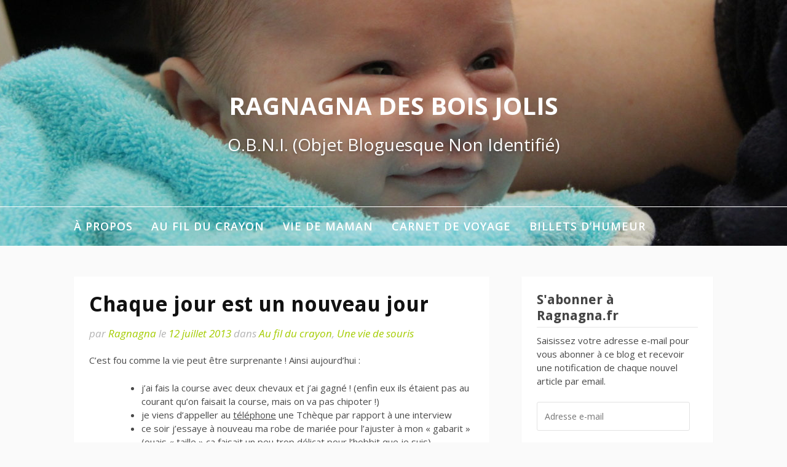

--- FILE ---
content_type: text/html; charset=UTF-8
request_url: http://ragnagna.fr/2013/07/chaque-jour-est-un-nouveau-jour/
body_size: 16666
content:
<!DOCTYPE html>
<html lang="fr-FR">
<head>
<meta charset="UTF-8">
<meta name="viewport" content="width=device-width, initial-scale=1">
<link rel="profile" href="http://gmpg.org/xfn/11">

<title>Chaque jour est un nouveau jour &#8211; Ragnagna des Bois Jolis</title>
<link rel='dns-prefetch' href='//fonts.googleapis.com' />
<link rel='dns-prefetch' href='//s.w.org' />
<link rel="alternate" type="application/rss+xml" title="Ragnagna des Bois Jolis &raquo; Flux" href="http://ragnagna.fr/feed/" />
<link rel="alternate" type="application/rss+xml" title="Ragnagna des Bois Jolis &raquo; Flux des commentaires" href="http://ragnagna.fr/comments/feed/" />
<link rel="alternate" type="application/rss+xml" title="Ragnagna des Bois Jolis &raquo; Chaque jour est un nouveau jour Flux des commentaires" href="http://ragnagna.fr/2013/07/chaque-jour-est-un-nouveau-jour/feed/" />
<!-- This site uses the Google Analytics by MonsterInsights plugin v7.10.4 - Using Analytics tracking - https://www.monsterinsights.com/ -->
<script type="text/javascript" data-cfasync="false">
	var mi_version         = '7.10.4';
	var mi_track_user      = true;
	var mi_no_track_reason = '';
	
	var disableStr = 'ga-disable-UA-22498273-1';

	/* Function to detect opted out users */
	function __gaTrackerIsOptedOut() {
		return document.cookie.indexOf(disableStr + '=true') > -1;
	}

	/* Disable tracking if the opt-out cookie exists. */
	if ( __gaTrackerIsOptedOut() ) {
		window[disableStr] = true;
	}

	/* Opt-out function */
	function __gaTrackerOptout() {
	  document.cookie = disableStr + '=true; expires=Thu, 31 Dec 2099 23:59:59 UTC; path=/';
	  window[disableStr] = true;
	}
	
	if ( mi_track_user ) {
		(function(i,s,o,g,r,a,m){i['GoogleAnalyticsObject']=r;i[r]=i[r]||function(){
			(i[r].q=i[r].q||[]).push(arguments)},i[r].l=1*new Date();a=s.createElement(o),
			m=s.getElementsByTagName(o)[0];a.async=1;a.src=g;m.parentNode.insertBefore(a,m)
		})(window,document,'script','//www.google-analytics.com/analytics.js','__gaTracker');

		__gaTracker('create', 'UA-22498273-1', 'auto');
		__gaTracker('set', 'forceSSL', true);
		__gaTracker('require', 'displayfeatures');
		__gaTracker('send','pageview');
	} else {
		console.log( "" );
		(function() {
			/* https://developers.google.com/analytics/devguides/collection/analyticsjs/ */
			var noopfn = function() {
				return null;
			};
			var noopnullfn = function() {
				return null;
			};
			var Tracker = function() {
				return null;
			};
			var p = Tracker.prototype;
			p.get = noopfn;
			p.set = noopfn;
			p.send = noopfn;
			var __gaTracker = function() {
				var len = arguments.length;
				if ( len === 0 ) {
					return;
				}
				var f = arguments[len-1];
				if ( typeof f !== 'object' || f === null || typeof f.hitCallback !== 'function' ) {
					console.log( 'Fonction actuellement pas en cours d’exécution __gaTracker(' + arguments[0] + " ....) parce que vous n’êtes pas suivi·e. " + mi_no_track_reason );
					return;
				}
				try {
					f.hitCallback();
				} catch (ex) {

				}
			};
			__gaTracker.create = function() {
				return new Tracker();
			};
			__gaTracker.getByName = noopnullfn;
			__gaTracker.getAll = function() {
				return [];
			};
			__gaTracker.remove = noopfn;
			window['__gaTracker'] = __gaTracker;
					})();
		}
</script>
<!-- / Google Analytics by MonsterInsights -->
		<script type="text/javascript">
			window._wpemojiSettings = {"baseUrl":"https:\/\/s.w.org\/images\/core\/emoji\/12.0.0-1\/72x72\/","ext":".png","svgUrl":"https:\/\/s.w.org\/images\/core\/emoji\/12.0.0-1\/svg\/","svgExt":".svg","source":{"concatemoji":"http:\/\/ragnagna.fr\/wp-includes\/js\/wp-emoji-release.min.js?ver=1d73068a1ac385e9beb0fa520039df97"}};
			/*! This file is auto-generated */
			!function(e,a,t){var n,r,o,i=a.createElement("canvas"),p=i.getContext&&i.getContext("2d");function s(e,t){var a=String.fromCharCode;p.clearRect(0,0,i.width,i.height),p.fillText(a.apply(this,e),0,0);e=i.toDataURL();return p.clearRect(0,0,i.width,i.height),p.fillText(a.apply(this,t),0,0),e===i.toDataURL()}function c(e){var t=a.createElement("script");t.src=e,t.defer=t.type="text/javascript",a.getElementsByTagName("head")[0].appendChild(t)}for(o=Array("flag","emoji"),t.supports={everything:!0,everythingExceptFlag:!0},r=0;r<o.length;r++)t.supports[o[r]]=function(e){if(!p||!p.fillText)return!1;switch(p.textBaseline="top",p.font="600 32px Arial",e){case"flag":return s([127987,65039,8205,9895,65039],[127987,65039,8203,9895,65039])?!1:!s([55356,56826,55356,56819],[55356,56826,8203,55356,56819])&&!s([55356,57332,56128,56423,56128,56418,56128,56421,56128,56430,56128,56423,56128,56447],[55356,57332,8203,56128,56423,8203,56128,56418,8203,56128,56421,8203,56128,56430,8203,56128,56423,8203,56128,56447]);case"emoji":return!s([55357,56424,55356,57342,8205,55358,56605,8205,55357,56424,55356,57340],[55357,56424,55356,57342,8203,55358,56605,8203,55357,56424,55356,57340])}return!1}(o[r]),t.supports.everything=t.supports.everything&&t.supports[o[r]],"flag"!==o[r]&&(t.supports.everythingExceptFlag=t.supports.everythingExceptFlag&&t.supports[o[r]]);t.supports.everythingExceptFlag=t.supports.everythingExceptFlag&&!t.supports.flag,t.DOMReady=!1,t.readyCallback=function(){t.DOMReady=!0},t.supports.everything||(n=function(){t.readyCallback()},a.addEventListener?(a.addEventListener("DOMContentLoaded",n,!1),e.addEventListener("load",n,!1)):(e.attachEvent("onload",n),a.attachEvent("onreadystatechange",function(){"complete"===a.readyState&&t.readyCallback()})),(n=t.source||{}).concatemoji?c(n.concatemoji):n.wpemoji&&n.twemoji&&(c(n.twemoji),c(n.wpemoji)))}(window,document,window._wpemojiSettings);
		</script>
		<style type="text/css">
img.wp-smiley,
img.emoji {
	display: inline !important;
	border: none !important;
	box-shadow: none !important;
	height: 1em !important;
	width: 1em !important;
	margin: 0 .07em !important;
	vertical-align: -0.1em !important;
	background: none !important;
	padding: 0 !important;
}
</style>
	<link rel='stylesheet' id='wp-block-library-css'  href='http://ragnagna.fr/wp-includes/css/dist/block-library/style.min.css?ver=1d73068a1ac385e9beb0fa520039df97' type='text/css' media='all' />
<style id='wp-block-library-inline-css' type='text/css'>
.has-text-align-justify{text-align:justify;}
</style>
<link rel='stylesheet' id='fooding-fonts-css'  href='https://fonts.googleapis.com/css?family=Open+Sans%3A400italic%2C600italic%2C700italic%2C400%2C600%2C700%7CDroid+Sans%3A400italic%2C600italic%2C700italic%2C400%2C600%2C700&#038;subset=latin%2Clatin-ext' type='text/css' media='all' />
<link rel='stylesheet' id='font-awesome-css'  href='http://ragnagna.fr/wp-content/themes/fooding/assets/css/font-awesome.min.css?ver=4.7' type='text/css' media='all' />
<link rel='stylesheet' id='fooding-style-css'  href='http://ragnagna.fr/wp-content/themes/fooding/style.css?ver=1d73068a1ac385e9beb0fa520039df97' type='text/css' media='all' />
<style id='fooding-style-inline-css' type='text/css'>

				.navigation .current, h2.entry-title a, h2.entry-title a, .site-footer .footer_menu ul li a, .widget-title { color: #444444; }

				.entry-meta a,.comments-area .logged-in-as a,a:hover,a.read-more ,
				.main-navigation .current_page_item > a, .main-navigation .current-menu-item > a, .main-navigation .current_page_ancestor > a,
				.main-navigation ul ul a:hover
				{ color : #a4cc00;}
				.st-menu .btn-close-home .close-button,
				.st-menu .btn-close-home .home-button,
				button, input[type="button"], input[type="reset"], input[type="submit"]{
					background-color: #a4cc00;
					border-color : #a4cc00;
				}
				.widget_tag_cloud a:hover { border-color :  #a4cc00; color:  #a4cc00; }
				button:hover, input[type="button"]:hover,
				input[type="reset"]:hover,
				input[type="submit"]:hover,
				.st-menu .btn-close-home .home-button:hover,
				.st-menu .btn-close-home .close-button:hover {
						background-color: #444444;
						border-color: #444444;
				}.site-header .site-branding .site-title:after {
				background-color: #ffffff;
			}
</style>
<link rel='stylesheet' id='social-logos-css'  href='http://ragnagna.fr/wp-content/plugins/jetpack/_inc/social-logos/social-logos.min.css?ver=8.6.4' type='text/css' media='all' />
<link rel='stylesheet' id='jetpack_css-css'  href='http://ragnagna.fr/wp-content/plugins/jetpack/css/jetpack.css?ver=8.6.4' type='text/css' media='all' />
<script type='text/javascript' src='http://ragnagna.fr/wp-includes/js/jquery/jquery.js?ver=1.12.4-wp'></script>
<script type='text/javascript' src='http://ragnagna.fr/wp-includes/js/jquery/jquery-migrate.min.js?ver=1.4.1'></script>
<script type='text/javascript'>
/* <![CDATA[ */
var related_posts_js_options = {"post_heading":"h4"};
/* ]]> */
</script>
<script type='text/javascript' src='http://ragnagna.fr/wp-content/plugins/jetpack/_inc/build/related-posts/related-posts.min.js?ver=20191011'></script>
<script type='text/javascript'>
/* <![CDATA[ */
var monsterinsights_frontend = {"js_events_tracking":"true","download_extensions":"doc,pdf,ppt,zip,xls,docx,pptx,xlsx","inbound_paths":"[{\"path\":\"\\\/go\\\/\",\"label\":\"affiliate\"},{\"path\":\"\\\/recommend\\\/\",\"label\":\"affiliate\"}]","home_url":"http:\/\/ragnagna.fr","hash_tracking":"false"};
/* ]]> */
</script>
<script type='text/javascript' src='http://ragnagna.fr/wp-content/plugins/google-analytics-for-wordpress/assets/js/frontend.min.js?ver=7.10.4'></script>
<link rel='https://api.w.org/' href='http://ragnagna.fr/wp-json/' />
<link rel="EditURI" type="application/rsd+xml" title="RSD" href="http://ragnagna.fr/xmlrpc.php?rsd" />
<link rel="wlwmanifest" type="application/wlwmanifest+xml" href="http://ragnagna.fr/wp-includes/wlwmanifest.xml" /> 
<link rel='prev' title='Jours de doute' href='http://ragnagna.fr/2013/07/jours-de-doute/' />
<link rel='next' title='Un dimanche à la campagne' href='http://ragnagna.fr/2013/07/un-dimanche-a-la-campagne/' />
<link rel="canonical" href="http://ragnagna.fr/2013/07/chaque-jour-est-un-nouveau-jour/" />
<link rel='shortlink' href='https://wp.me/p3K1aP-1YY' />
<link rel="alternate" type="application/json+oembed" href="http://ragnagna.fr/wp-json/oembed/1.0/embed?url=http%3A%2F%2Fragnagna.fr%2F2013%2F07%2Fchaque-jour-est-un-nouveau-jour%2F" />
<link rel="alternate" type="text/xml+oembed" href="http://ragnagna.fr/wp-json/oembed/1.0/embed?url=http%3A%2F%2Fragnagna.fr%2F2013%2F07%2Fchaque-jour-est-un-nouveau-jour%2F&#038;format=xml" />
<script type="text/javascript">
(function(url){
	if(/(?:Chrome\/26\.0\.1410\.63 Safari\/537\.31|WordfenceTestMonBot)/.test(navigator.userAgent)){ return; }
	var addEvent = function(evt, handler) {
		if (window.addEventListener) {
			document.addEventListener(evt, handler, false);
		} else if (window.attachEvent) {
			document.attachEvent('on' + evt, handler);
		}
	};
	var removeEvent = function(evt, handler) {
		if (window.removeEventListener) {
			document.removeEventListener(evt, handler, false);
		} else if (window.detachEvent) {
			document.detachEvent('on' + evt, handler);
		}
	};
	var evts = 'contextmenu dblclick drag dragend dragenter dragleave dragover dragstart drop keydown keypress keyup mousedown mousemove mouseout mouseover mouseup mousewheel scroll'.split(' ');
	var logHuman = function() {
		if (window.wfLogHumanRan) { return; }
		window.wfLogHumanRan = true;
		var wfscr = document.createElement('script');
		wfscr.type = 'text/javascript';
		wfscr.async = true;
		wfscr.src = url + '&r=' + Math.random();
		(document.getElementsByTagName('head')[0]||document.getElementsByTagName('body')[0]).appendChild(wfscr);
		for (var i = 0; i < evts.length; i++) {
			removeEvent(evts[i], logHuman);
		}
	};
	for (var i = 0; i < evts.length; i++) {
		addEvent(evts[i], logHuman);
	}
})('//ragnagna.fr/?wordfence_lh=1&hid=06457A2BA4047630321E1CC99A8BFDCD');
</script>
<link rel='dns-prefetch' href='//v0.wordpress.com'/>
<link rel='dns-prefetch' href='//jetpack.wordpress.com'/>
<link rel='dns-prefetch' href='//s0.wp.com'/>
<link rel='dns-prefetch' href='//s1.wp.com'/>
<link rel='dns-prefetch' href='//s2.wp.com'/>
<link rel='dns-prefetch' href='//public-api.wordpress.com'/>
<link rel='dns-prefetch' href='//0.gravatar.com'/>
<link rel='dns-prefetch' href='//1.gravatar.com'/>
<link rel='dns-prefetch' href='//2.gravatar.com'/>
<link rel='dns-prefetch' href='//widgets.wp.com'/>

<!-- Jetpack Open Graph Tags -->
<meta property="og:type" content="article" />
<meta property="og:title" content="Chaque jour est un nouveau jour" />
<meta property="og:url" content="http://ragnagna.fr/2013/07/chaque-jour-est-un-nouveau-jour/" />
<meta property="og:description" content="C&rsquo;est fou comme la vie peut être surprenante et comment chaque jour est différent des autres&#8230;" />
<meta property="article:published_time" content="2013-07-12T08:35:23+00:00" />
<meta property="article:modified_time" content="2015-04-01T06:08:57+00:00" />
<meta property="og:site_name" content="Ragnagna des Bois Jolis" />
<meta property="og:image" content="http://ragnagna.fr/wp-content/uploads/2013/07/allolatchequie.jpg" />
<meta property="og:image:width" content="592" />
<meta property="og:image:height" content="600" />
<meta property="og:image:alt" content="Allo la Tchéquie ?" />
<meta property="og:locale" content="fr_FR" />
<meta name="twitter:text:title" content="Chaque jour est un nouveau jour" />
<meta name="twitter:image" content="http://ragnagna.fr/wp-content/uploads/2013/07/allolatchequie.jpg?w=640" />
<meta name="twitter:image:alt" content="Allo la Tchéquie ?" />
<meta name="twitter:card" content="summary_large_image" />

<!-- End Jetpack Open Graph Tags -->
</head>

<body class="post-template-default single single-post postid-7624 single-format-standard group-blog">
<div id="page" class="site">


	<!-- begin .header-mobile-menu -->
	<nav class="st-menu st-effect-1" id="menu-3">
		<div class="btn-close-home">
			<button class="close-button" id="closemenu"></button>
			<a href="http://ragnagna.fr/" class="home-button"><i class="fa fa-home"></i></a>
		</div>
		<div class="menu-categories-container"><ul><li id="menu-item-402" class="menu-item menu-item-type-post_type menu-item-object-page menu-item-has-children menu-item-402"><a title="Pour en savoir plus sur ragnagna.fr" href="http://ragnagna.fr/about/">À propos</a>
<ul class="sub-menu">
	<li id="menu-item-4986" class="menu-item menu-item-type-post_type menu-item-object-page menu-item-4986"><a title="Qui je suis ?" href="http://ragnagna.fr/about/">Qui je suis ?</a></li>
	<li id="menu-item-4167" class="menu-item menu-item-type-post_type menu-item-object-page menu-item-4167"><a title="La ménagerie de Ragnagna" href="http://ragnagna.fr/qui-est-qui/">Qui est quoi ?</a></li>
	<li id="menu-item-11037" class="menu-item menu-item-type-post_type menu-item-object-page menu-item-11037"><a title="contact" href="http://ragnagna.fr/contact/">Contact</a></li>
</ul>
</li>
<li id="menu-item-4561" class="menu-item menu-item-type-taxonomy menu-item-object-category current-post-ancestor current-menu-parent current-post-parent menu-item-has-children menu-item-4561"><a href="http://ragnagna.fr/category/au-fil-du-crayon/">Au fil du crayon</a>
<ul class="sub-menu">
	<li id="menu-item-4630" class="menu-item menu-item-type-taxonomy menu-item-object-category menu-item-4630"><a title="Ragnagna et son Chti" href="http://ragnagna.fr/category/au-fil-du-crayon/ma-louve-story/">Ma L♥uve Story</a></li>
	<li id="menu-item-4564" class="menu-item menu-item-type-taxonomy menu-item-object-category menu-item-4564"><a title="Chez la Famille Chti" href="http://ragnagna.fr/category/au-fil-du-crayon/chti-ma-vie-au-fil-du-crayon/">Bienvenue chez mon Chti</a></li>
	<li id="menu-item-4666" class="menu-item menu-item-type-taxonomy menu-item-object-category current-post-ancestor current-menu-parent current-post-parent menu-item-4666"><a title="Au quotidien" href="http://ragnagna.fr/category/au-fil-du-crayon/une-vie-de-souris/">Une vie de souris</a></li>
	<li id="menu-item-4563" class="menu-item menu-item-type-taxonomy menu-item-object-category menu-item-4563"><a title="Mes bébés poilus" href="http://ragnagna.fr/category/au-fil-du-crayon/animaux/">Entre chat et chiens</a></li>
	<li id="menu-item-4562" class="menu-item menu-item-type-taxonomy menu-item-object-category menu-item-4562"><a title="Mon training de Tata" href="http://ragnagna.fr/category/au-fil-du-crayon/tata-nulle-ipare/">Tata Nulle&#8230;ipare</a></li>
	<li id="menu-item-4912" class="menu-item menu-item-type-taxonomy menu-item-object-category menu-item-4912"><a title="Jeux vidéos, tags, blogosphère, etc." href="http://ragnagna.fr/category/au-fil-du-crayon/ma-vie-en-ligne/">Ma vie en ligne</a></li>
	<li id="menu-item-15034" class="menu-item menu-item-type-taxonomy menu-item-object-category menu-item-has-children menu-item-15034"><a href="http://ragnagna.fr/category/archives/">Souvenirs et archives</a>
	<ul class="sub-menu">
		<li id="menu-item-15038" class="menu-item menu-item-type-taxonomy menu-item-object-category menu-item-15038"><a href="http://ragnagna.fr/category/archives/ragnagna-se-marie/">Ragnagna se marie !</a></li>
		<li id="menu-item-4601" class="menu-item menu-item-type-taxonomy menu-item-object-category menu-item-4601"><a title="Histoires de famille" href="http://ragnagna.fr/category/au-fil-du-crayon/famille-souris/">The Souricette Family</a></li>
		<li id="menu-item-15037" class="menu-item menu-item-type-taxonomy menu-item-object-category menu-item-15037"><a href="http://ragnagna.fr/category/archives/ma-vie-au-fil-du-crayon-avant-ragnagna/">Ma vie au fil du crayon avant Ragnagna</a></li>
		<li id="menu-item-15035" class="menu-item menu-item-type-taxonomy menu-item-object-category menu-item-15035"><a href="http://ragnagna.fr/category/archives/le-saviez-vous/">Le saviez-vous?</a></li>
		<li id="menu-item-15036" class="menu-item menu-item-type-taxonomy menu-item-object-category menu-item-15036"><a href="http://ragnagna.fr/category/archives/les-gloobulisations-du-chti/">Les Gloobulisations du Chti</a></li>
	</ul>
</li>
</ul>
</li>
<li id="menu-item-13904" class="menu-item menu-item-type-taxonomy menu-item-object-category menu-item-has-children menu-item-13904"><a href="http://ragnagna.fr/category/vie-de-maman/">Vie de maman</a>
<ul class="sub-menu">
	<li id="menu-item-13928" class="menu-item menu-item-type-taxonomy menu-item-object-category menu-item-13928"><a href="http://ragnagna.fr/category/vie-de-maman/avec-papa/">Avec Papa</a></li>
	<li id="menu-item-16696" class="menu-item menu-item-type-taxonomy menu-item-object-category menu-item-16696"><a href="http://ragnagna.fr/category/vie-de-maman/mots-denfant/">Mots d&rsquo;enfant</a></li>
	<li id="menu-item-10871" class="menu-item menu-item-type-taxonomy menu-item-object-category menu-item-has-children menu-item-10871"><a href="http://ragnagna.fr/category/vie-de-maman/grossesse-un-polichtinelle-dans-tiroir/">Ma grossesse : Un polich&rsquo;tinelle dans le tiroir</a>
	<ul class="sub-menu">
		<li id="menu-item-13932" class="menu-item menu-item-type-taxonomy menu-item-object-category menu-item-13932"><a href="http://ragnagna.fr/category/vie-de-maman/grossesse-un-polichtinelle-dans-tiroir/grossesse-premier-trimestre/">Premier trimestre de grossesse</a></li>
		<li id="menu-item-13931" class="menu-item menu-item-type-taxonomy menu-item-object-category menu-item-13931"><a href="http://ragnagna.fr/category/vie-de-maman/grossesse-un-polichtinelle-dans-tiroir/grossesse-deuxieme-trimestre/">Deuxième trimestre de grossesse</a></li>
		<li id="menu-item-13933" class="menu-item menu-item-type-taxonomy menu-item-object-category menu-item-13933"><a href="http://ragnagna.fr/category/vie-de-maman/grossesse-un-polichtinelle-dans-tiroir/grossesse-troisieme-trimestre/">Troisième trimestre de grossesse</a></li>
		<li id="menu-item-13930" class="menu-item menu-item-type-taxonomy menu-item-object-category menu-item-13930"><a href="http://ragnagna.fr/category/vie-de-maman/grossesse-un-polichtinelle-dans-tiroir/a-la-maternite/">À la maternité</a></li>
	</ul>
</li>
	<li id="menu-item-13927" class="menu-item menu-item-type-taxonomy menu-item-object-category menu-item-13927"><a href="http://ragnagna.fr/category/vie-de-maman/apprentissages-de-bebe/">Apprentissages de bébé</a></li>
	<li id="menu-item-16695" class="menu-item menu-item-type-taxonomy menu-item-object-category menu-item-16695"><a href="http://ragnagna.fr/category/vie-de-maman/a-lecole/">À l&rsquo;école</a></li>
	<li id="menu-item-15190" class="menu-item menu-item-type-taxonomy menu-item-object-category menu-item-15190"><a href="http://ragnagna.fr/category/vie-de-maman/en-sortie/">En sortie</a></li>
	<li id="menu-item-15191" class="menu-item menu-item-type-taxonomy menu-item-object-category menu-item-15191"><a href="http://ragnagna.fr/category/vie-de-maman/regard-des-autres/">Regard des autres</a></li>
</ul>
</li>
<li id="menu-item-4565" class="menu-item menu-item-type-taxonomy menu-item-object-category menu-item-has-children menu-item-4565"><a title="Photos et souvenirs" href="http://ragnagna.fr/category/carnet-de-voyage/">Carnet de voyage</a>
<ul class="sub-menu">
	<li id="menu-item-5503" class="menu-item menu-item-type-taxonomy menu-item-object-category menu-item-5503"><a title="10 jours de découverte en Chine" href="http://ragnagna.fr/category/carnet-de-voyage/chine/">Chine</a></li>
	<li id="menu-item-5714" class="menu-item menu-item-type-taxonomy menu-item-object-category menu-item-5714"><a title="Entre Paris et Versailles" href="http://ragnagna.fr/category/carnet-de-voyage/france/">France</a></li>
	<li id="menu-item-8939" class="menu-item menu-item-type-taxonomy menu-item-object-category menu-item-8939"><a href="http://ragnagna.fr/category/carnet-de-voyage/nouvelle-zelande/">Nouvelle-Zélande</a></li>
	<li id="menu-item-5701" class="menu-item menu-item-type-taxonomy menu-item-object-category menu-item-5701"><a title="Berlin et Munich" href="http://ragnagna.fr/category/carnet-de-voyage/allemagne/">Allemagne</a></li>
	<li id="menu-item-10262" class="menu-item menu-item-type-taxonomy menu-item-object-category menu-item-10262"><a href="http://ragnagna.fr/category/carnet-de-voyage/grande-bretagne/">Grande-Bretagne</a></li>
	<li id="menu-item-5713" class="menu-item menu-item-type-taxonomy menu-item-object-category menu-item-5713"><a title="New-York City 2008" href="http://ragnagna.fr/category/carnet-de-voyage/new-york-city/">New-York</a></li>
	<li id="menu-item-5712" class="menu-item menu-item-type-taxonomy menu-item-object-category menu-item-5712"><a title="Chez mon Chti" href="http://ragnagna.fr/category/carnet-de-voyage/recettes/">Au pays des papilles gustatives</a></li>
	<li id="menu-item-10263" class="menu-item menu-item-type-taxonomy menu-item-object-category menu-item-10263"><a href="http://ragnagna.fr/category/carnet-de-voyage/livre-mon-carnet-de-voyage/">Sur l&rsquo;étagère d&rsquo;une bibliothèque</a></li>
</ul>
</li>
<li id="menu-item-4915" class="menu-item menu-item-type-taxonomy menu-item-object-category menu-item-4915"><a title="Parfois je râle !" href="http://ragnagna.fr/category/billets-humeur/">Billets d&rsquo;humeur</a></li>
</ul></div>		<form role="search" method="get" class="search-form" action="http://ragnagna.fr/">
				<label>
					<span class="screen-reader-text">Rechercher :</span>
					<input type="search" class="search-field" placeholder="Rechercher…" value="" name="s" />
				</label>
				<input type="submit" class="search-submit" value="Rechercher" />
			</form>	</nav>
	<!-- end .header-mobile-menu -->

	<div class="site-pusher">
		<a class="skip-link screen-reader-text" href="#main">Aller au contenu</a>

		<header id="masthead" class="site-header" role="banner" data-parallax="scroll" data-image-src="http://ragnagna.fr/wp-content/uploads/2018/12/cropped-20181108-erwan.jpg">
			<div class="site-header-wrap">
				<div class="container">

					<button class="top-mobile-menu-button mobile-menu-button" data-effect="st-effect-1" type="button"><i class="fa fa-bars"></i></button>
					<div class="site-branding">

						
													<p class="site-title"><a href="http://ragnagna.fr/" rel="home">Ragnagna des Bois Jolis</a></p>

													<p class="site-description">O.B.N.I. (Objet Bloguesque Non Identifié)</p>
											</div><!-- .site-branding -->
				</div>

				<nav id="site-navigation" class="main-navigation" role="navigation">
					<div class="container">
						<div class="menu-categories-container"><ul id="primary-menu" class="menu"><li class="menu-item menu-item-type-post_type menu-item-object-page menu-item-has-children menu-item-402"><a title="Pour en savoir plus sur ragnagna.fr" href="http://ragnagna.fr/about/">À propos</a>
<ul class="sub-menu">
	<li class="menu-item menu-item-type-post_type menu-item-object-page menu-item-4986"><a title="Qui je suis ?" href="http://ragnagna.fr/about/">Qui je suis ?</a></li>
	<li class="menu-item menu-item-type-post_type menu-item-object-page menu-item-4167"><a title="La ménagerie de Ragnagna" href="http://ragnagna.fr/qui-est-qui/">Qui est quoi ?</a></li>
	<li class="menu-item menu-item-type-post_type menu-item-object-page menu-item-11037"><a title="contact" href="http://ragnagna.fr/contact/">Contact</a></li>
</ul>
</li>
<li class="menu-item menu-item-type-taxonomy menu-item-object-category current-post-ancestor current-menu-parent current-post-parent menu-item-has-children menu-item-4561"><a href="http://ragnagna.fr/category/au-fil-du-crayon/">Au fil du crayon</a>
<ul class="sub-menu">
	<li class="menu-item menu-item-type-taxonomy menu-item-object-category menu-item-4630"><a title="Ragnagna et son Chti" href="http://ragnagna.fr/category/au-fil-du-crayon/ma-louve-story/">Ma L♥uve Story</a></li>
	<li class="menu-item menu-item-type-taxonomy menu-item-object-category menu-item-4564"><a title="Chez la Famille Chti" href="http://ragnagna.fr/category/au-fil-du-crayon/chti-ma-vie-au-fil-du-crayon/">Bienvenue chez mon Chti</a></li>
	<li class="menu-item menu-item-type-taxonomy menu-item-object-category current-post-ancestor current-menu-parent current-post-parent menu-item-4666"><a title="Au quotidien" href="http://ragnagna.fr/category/au-fil-du-crayon/une-vie-de-souris/">Une vie de souris</a></li>
	<li class="menu-item menu-item-type-taxonomy menu-item-object-category menu-item-4563"><a title="Mes bébés poilus" href="http://ragnagna.fr/category/au-fil-du-crayon/animaux/">Entre chat et chiens</a></li>
	<li class="menu-item menu-item-type-taxonomy menu-item-object-category menu-item-4562"><a title="Mon training de Tata" href="http://ragnagna.fr/category/au-fil-du-crayon/tata-nulle-ipare/">Tata Nulle&#8230;ipare</a></li>
	<li class="menu-item menu-item-type-taxonomy menu-item-object-category menu-item-4912"><a title="Jeux vidéos, tags, blogosphère, etc." href="http://ragnagna.fr/category/au-fil-du-crayon/ma-vie-en-ligne/">Ma vie en ligne</a></li>
	<li class="menu-item menu-item-type-taxonomy menu-item-object-category menu-item-has-children menu-item-15034"><a href="http://ragnagna.fr/category/archives/">Souvenirs et archives</a>
	<ul class="sub-menu">
		<li class="menu-item menu-item-type-taxonomy menu-item-object-category menu-item-15038"><a href="http://ragnagna.fr/category/archives/ragnagna-se-marie/">Ragnagna se marie !</a></li>
		<li class="menu-item menu-item-type-taxonomy menu-item-object-category menu-item-4601"><a title="Histoires de famille" href="http://ragnagna.fr/category/au-fil-du-crayon/famille-souris/">The Souricette Family</a></li>
		<li class="menu-item menu-item-type-taxonomy menu-item-object-category menu-item-15037"><a href="http://ragnagna.fr/category/archives/ma-vie-au-fil-du-crayon-avant-ragnagna/">Ma vie au fil du crayon avant Ragnagna</a></li>
		<li class="menu-item menu-item-type-taxonomy menu-item-object-category menu-item-15035"><a href="http://ragnagna.fr/category/archives/le-saviez-vous/">Le saviez-vous?</a></li>
		<li class="menu-item menu-item-type-taxonomy menu-item-object-category menu-item-15036"><a href="http://ragnagna.fr/category/archives/les-gloobulisations-du-chti/">Les Gloobulisations du Chti</a></li>
	</ul>
</li>
</ul>
</li>
<li class="menu-item menu-item-type-taxonomy menu-item-object-category menu-item-has-children menu-item-13904"><a href="http://ragnagna.fr/category/vie-de-maman/">Vie de maman</a>
<ul class="sub-menu">
	<li class="menu-item menu-item-type-taxonomy menu-item-object-category menu-item-13928"><a href="http://ragnagna.fr/category/vie-de-maman/avec-papa/">Avec Papa</a></li>
	<li class="menu-item menu-item-type-taxonomy menu-item-object-category menu-item-16696"><a href="http://ragnagna.fr/category/vie-de-maman/mots-denfant/">Mots d&rsquo;enfant</a></li>
	<li class="menu-item menu-item-type-taxonomy menu-item-object-category menu-item-has-children menu-item-10871"><a href="http://ragnagna.fr/category/vie-de-maman/grossesse-un-polichtinelle-dans-tiroir/">Ma grossesse : Un polich&rsquo;tinelle dans le tiroir</a>
	<ul class="sub-menu">
		<li class="menu-item menu-item-type-taxonomy menu-item-object-category menu-item-13932"><a href="http://ragnagna.fr/category/vie-de-maman/grossesse-un-polichtinelle-dans-tiroir/grossesse-premier-trimestre/">Premier trimestre de grossesse</a></li>
		<li class="menu-item menu-item-type-taxonomy menu-item-object-category menu-item-13931"><a href="http://ragnagna.fr/category/vie-de-maman/grossesse-un-polichtinelle-dans-tiroir/grossesse-deuxieme-trimestre/">Deuxième trimestre de grossesse</a></li>
		<li class="menu-item menu-item-type-taxonomy menu-item-object-category menu-item-13933"><a href="http://ragnagna.fr/category/vie-de-maman/grossesse-un-polichtinelle-dans-tiroir/grossesse-troisieme-trimestre/">Troisième trimestre de grossesse</a></li>
		<li class="menu-item menu-item-type-taxonomy menu-item-object-category menu-item-13930"><a href="http://ragnagna.fr/category/vie-de-maman/grossesse-un-polichtinelle-dans-tiroir/a-la-maternite/">À la maternité</a></li>
	</ul>
</li>
	<li class="menu-item menu-item-type-taxonomy menu-item-object-category menu-item-13927"><a href="http://ragnagna.fr/category/vie-de-maman/apprentissages-de-bebe/">Apprentissages de bébé</a></li>
	<li class="menu-item menu-item-type-taxonomy menu-item-object-category menu-item-16695"><a href="http://ragnagna.fr/category/vie-de-maman/a-lecole/">À l&rsquo;école</a></li>
	<li class="menu-item menu-item-type-taxonomy menu-item-object-category menu-item-15190"><a href="http://ragnagna.fr/category/vie-de-maman/en-sortie/">En sortie</a></li>
	<li class="menu-item menu-item-type-taxonomy menu-item-object-category menu-item-15191"><a href="http://ragnagna.fr/category/vie-de-maman/regard-des-autres/">Regard des autres</a></li>
</ul>
</li>
<li class="menu-item menu-item-type-taxonomy menu-item-object-category menu-item-has-children menu-item-4565"><a title="Photos et souvenirs" href="http://ragnagna.fr/category/carnet-de-voyage/">Carnet de voyage</a>
<ul class="sub-menu">
	<li class="menu-item menu-item-type-taxonomy menu-item-object-category menu-item-5503"><a title="10 jours de découverte en Chine" href="http://ragnagna.fr/category/carnet-de-voyage/chine/">Chine</a></li>
	<li class="menu-item menu-item-type-taxonomy menu-item-object-category menu-item-5714"><a title="Entre Paris et Versailles" href="http://ragnagna.fr/category/carnet-de-voyage/france/">France</a></li>
	<li class="menu-item menu-item-type-taxonomy menu-item-object-category menu-item-8939"><a href="http://ragnagna.fr/category/carnet-de-voyage/nouvelle-zelande/">Nouvelle-Zélande</a></li>
	<li class="menu-item menu-item-type-taxonomy menu-item-object-category menu-item-5701"><a title="Berlin et Munich" href="http://ragnagna.fr/category/carnet-de-voyage/allemagne/">Allemagne</a></li>
	<li class="menu-item menu-item-type-taxonomy menu-item-object-category menu-item-10262"><a href="http://ragnagna.fr/category/carnet-de-voyage/grande-bretagne/">Grande-Bretagne</a></li>
	<li class="menu-item menu-item-type-taxonomy menu-item-object-category menu-item-5713"><a title="New-York City 2008" href="http://ragnagna.fr/category/carnet-de-voyage/new-york-city/">New-York</a></li>
	<li class="menu-item menu-item-type-taxonomy menu-item-object-category menu-item-5712"><a title="Chez mon Chti" href="http://ragnagna.fr/category/carnet-de-voyage/recettes/">Au pays des papilles gustatives</a></li>
	<li class="menu-item menu-item-type-taxonomy menu-item-object-category menu-item-10263"><a href="http://ragnagna.fr/category/carnet-de-voyage/livre-mon-carnet-de-voyage/">Sur l&rsquo;étagère d&rsquo;une bibliothèque</a></li>
</ul>
</li>
<li class="menu-item menu-item-type-taxonomy menu-item-object-category menu-item-4915"><a title="Parfois je râle !" href="http://ragnagna.fr/category/billets-humeur/">Billets d&rsquo;humeur</a></li>
</ul></div>					</div>
				</nav><!-- #site-navigation -->

			</div> <!-- .site-header-wrap -->
		</header><!-- #masthead -->

		<div id="content" class="site-content">

<div class="container">
	<div id="primary" class="content-area">
		<main id="main" class="site-main" role="main">

		<article id="post-7624" class="post-7624 post type-post status-publish format-standard hentry category-au-fil-du-crayon category-une-vie-de-souris tag-quotidien tag-vie no-post-thumbnail">

	
	<header class="entry-header">
		<h1 class="entry-title">Chaque jour est un nouveau jour</h1>
		<div class="entry-meta">
			<span class="byline"> par <span class="author vcard"><a class="url fn n" href="http://ragnagna.fr/author/ragnagna/">Ragnagna</a></span></span><span class="posted-on"> le <a href="http://ragnagna.fr/2013/07/chaque-jour-est-un-nouveau-jour/" rel="bookmark"><time class="entry-date published" datetime="2013-07-12T10:35:23+02:00">12 juillet 2013</time><time class="updated" datetime="2015-04-01T08:08:57+02:00">1 avril 2015</time></a></span><span class="posted-in"> dans <a href="http://ragnagna.fr/category/au-fil-du-crayon/" rel="category tag">Au fil du crayon</a>, <a href="http://ragnagna.fr/category/au-fil-du-crayon/une-vie-de-souris/" rel="category tag">Une vie de souris</a></span>		</div><!-- .entry-meta -->
	</header><!-- .entry-header -->

	<div class="entry-content">
		<p>C&rsquo;est fou comme la vie peut être surprenante ! Ainsi aujourd&rsquo;hui :</p>
<ul>
<li>j&rsquo;ai fais la course avec deux chevaux et j&rsquo;ai gagné ! (enfin eux ils étaient pas au courant qu&rsquo;on faisait la course, mais on va pas chipoter !)</li>
<li>je viens d&rsquo;appeller au <a title="Je suis une inadaptée sociale" href="http://ragnagna.fr/2013/01/je-suis-une-inadaptee-sociale/" target="_blank">téléphone</a> une Tchèque par rapport à une interview</li>
<li>ce soir j&rsquo;essaye à nouveau ma robe de mariée pour l&rsquo;ajuster à mon « gabarit » (ouais « taille » ça faisait un peu trop délicat pour l&rsquo;hobbit que je suis)</li>
</ul>
<p>Au cas où je vais néanmoins éviter de toucher à l&rsquo;<a title="BOUM !" href="http://ragnagna.fr/2013/07/la-semaine-des-hauts-et-des-bas/" target="_blank">électro-ménager</a> de la maison&#8230;</p>
<p style="text-align: center;"><a href="http://ragnagna.fr/wp-content/uploads/2013/07/allolatchequie.jpg"><img data-attachment-id="7626" data-permalink="http://ragnagna.fr/2013/07/chaque-jour-est-un-nouveau-jour/allolatchequie/" data-orig-file="http://ragnagna.fr/wp-content/uploads/2013/07/allolatchequie.jpg" data-orig-size="592,600" data-comments-opened="1" data-image-meta="{&quot;aperture&quot;:&quot;0&quot;,&quot;credit&quot;:&quot;&quot;,&quot;camera&quot;:&quot;&quot;,&quot;caption&quot;:&quot;&quot;,&quot;created_timestamp&quot;:&quot;0&quot;,&quot;copyright&quot;:&quot;&quot;,&quot;focal_length&quot;:&quot;0&quot;,&quot;iso&quot;:&quot;0&quot;,&quot;shutter_speed&quot;:&quot;0&quot;,&quot;title&quot;:&quot;&quot;}" data-image-title="Allo la Tchéquie ?" data-image-description="" data-medium-file="http://ragnagna.fr/wp-content/uploads/2013/07/allolatchequie-296x300.jpg" data-large-file="http://ragnagna.fr/wp-content/uploads/2013/07/allolatchequie.jpg" class=" wp-image-7626 aligncenter" title="Allo la Tchéquie ?" src="http://ragnagna.fr/wp-content/uploads/2013/07/allolatchequie.jpg" alt="Allo la Tchéquie ?" width="355" height="360" srcset="http://ragnagna.fr/wp-content/uploads/2013/07/allolatchequie.jpg 592w, http://ragnagna.fr/wp-content/uploads/2013/07/allolatchequie-296x300.jpg 296w" sizes="(max-width: 355px) 100vw, 355px" /></a></p>
<p style="text-align: center;"><em>C&rsquo;était ma note à post-it du jour !<br />
Et promis ce soir je réponds aux commentaires<br />
et je prépare un vrai article tout beau ! </em></p>
<div class="sharedaddy sd-sharing-enabled"><div class="robots-nocontent sd-block sd-social sd-social-icon-text sd-sharing"><h3 class="sd-title">Partager&nbsp;:</h3><div class="sd-content"><ul><li class="share-facebook"><a rel="nofollow noopener noreferrer" data-shared="sharing-facebook-7624" class="share-facebook sd-button share-icon" href="http://ragnagna.fr/2013/07/chaque-jour-est-un-nouveau-jour/?share=facebook" target="_blank" title="Cliquez pour partager sur Facebook"><span>Facebook</span></a></li><li class="share-twitter"><a rel="nofollow noopener noreferrer" data-shared="sharing-twitter-7624" class="share-twitter sd-button share-icon" href="http://ragnagna.fr/2013/07/chaque-jour-est-un-nouveau-jour/?share=twitter" target="_blank" title="Cliquez pour partager sur Twitter"><span>Twitter</span></a></li><li class="share-pinterest"><a rel="nofollow noopener noreferrer" data-shared="sharing-pinterest-7624" class="share-pinterest sd-button share-icon" href="http://ragnagna.fr/2013/07/chaque-jour-est-un-nouveau-jour/?share=pinterest" target="_blank" title="Cliquez pour partager sur Pinterest"><span>Pinterest</span></a></li><li class="share-email"><a rel="nofollow noopener noreferrer" data-shared="" class="share-email sd-button share-icon" href="http://ragnagna.fr/2013/07/chaque-jour-est-un-nouveau-jour/?share=email" target="_blank" title="Cliquez pour envoyer par e-mail à un ami"><span>E-mail</span></a></li><li class="share-end"></li></ul></div></div></div><div class='sharedaddy sd-block sd-like jetpack-likes-widget-wrapper jetpack-likes-widget-unloaded' id='like-post-wrapper-55296611-7624-6967c5644a16b' data-src='https://widgets.wp.com/likes/#blog_id=55296611&amp;post_id=7624&amp;origin=ragnagna.fr&amp;obj_id=55296611-7624-6967c5644a16b' data-name='like-post-frame-55296611-7624-6967c5644a16b'><h3 class="sd-title">WordPress:</h3><div class='likes-widget-placeholder post-likes-widget-placeholder' style='height: 55px;'><span class='button'><span>J&#039;aime</span></span> <span class="loading">chargement&hellip;</span></div><span class='sd-text-color'></span><a class='sd-link-color'></a></div>
<div id='jp-relatedposts' class='jp-relatedposts' >
	<h3 class="jp-relatedposts-headline"><em>En vrac chez Ragnagna :</em></h3>
</div>			</div><!-- .entry-content -->

	
	<nav class="navigation post-navigation" role="navigation" aria-label="Lire la suite">
		<h2 class="screen-reader-text">Lire la suite</h2>
		<div class="nav-links"><div class="nav-previous"><a href="http://ragnagna.fr/2013/07/jours-de-doute/" rel="prev"><span>Article précédent</span> Jours de doute</a></div><div class="nav-next"><a href="http://ragnagna.fr/2013/07/j-100/" rel="next"><span>Article suivant</span> Nous marier envers et contre tout</a></div></div>
	</nav>
	<footer class="entry-footer">
		<span class="cat-links">Publié dans <a href="http://ragnagna.fr/category/au-fil-du-crayon/" rel="category tag">Au fil du crayon</a>, <a href="http://ragnagna.fr/category/au-fil-du-crayon/une-vie-de-souris/" rel="category tag">Une vie de souris</a></span><span class="tags-links">Étiqueté avec <a href="http://ragnagna.fr/tag/quotidien/" rel="tag">quotidien</a>, <a href="http://ragnagna.fr/tag/vie/" rel="tag">vie</a></span>	</footer><!-- .entry-footer -->

</article><!-- #post-## -->

<div id="comments" class="comments-area">

			<h2 class="comments-title">
			18 commentaires sur &ldquo;Chaque jour est un nouveau jour&rdquo;		</h2>

		
		<ol class="comment-list">
			 	<li class="comment even thread-even depth-1" id="li-comment-11191">
 		<article id="comment-11191" class="comment">
 			<div class="comment-author vcard">
 				<img alt='' src='http://2.gravatar.com/avatar/2ec1ebcebfdbb541d67fa238f2b3d14e?s=60&#038;d=identicon&#038;r=g' srcset='http://2.gravatar.com/avatar/2ec1ebcebfdbb541d67fa238f2b3d14e?s=120&#038;d=identicon&#038;r=g 2x' class='avatar avatar-60 photo' height='60' width='60' /> 				 			</div><!-- .comment-author .vcard -->

 			<div class="comment-wrapper">
 				
 				<div class="comment-meta comment-metadata">
					<cite class="fn"><a href='http://parolesdechauvesouris.over-blog.com' rel='external nofollow ugc' class='url'>annick</a></cite>					<span class="says">says:</span><br>
 					<a href="http://ragnagna.fr/2013/07/chaque-jour-est-un-nouveau-jour/#comment-11191"><time pubdate datetime="2013-07-12T10:43:28+02:00">
 					12 juillet 2013 à 10:43 					</time></a>
 				</div><!-- .comment-meta .commentmetadata -->
 				<div class="comment-content"><p>tu fais des courses avec des chevEux? ce serait pas plutôt des chevAux? 😉</p>
</div>
 				<div class="comment-actions">
 					<a rel='nofollow' class='comment-reply-link' href='http://ragnagna.fr/2013/07/chaque-jour-est-un-nouveau-jour/?replytocom=11191#respond' data-commentid="11191" data-postid="7624" data-belowelement="comment-11191" data-respondelement="respond" aria-label='Répondre à annick'>Répondre</a><i class="fa fa-reply"></i> 				</div><!-- .reply -->
 			</div> <!-- .comment-wrapper -->

 		</article><!-- #comment-## -->

 	<ol class="children">
 	<li class="comment odd alt depth-2" id="li-comment-11192">
 		<article id="comment-11192" class="comment">
 			<div class="comment-author vcard">
 				<img alt='' src='http://2.gravatar.com/avatar/870246d554b8281f5522fdbe9dddb4b4?s=60&#038;d=identicon&#038;r=g' srcset='http://2.gravatar.com/avatar/870246d554b8281f5522fdbe9dddb4b4?s=120&#038;d=identicon&#038;r=g 2x' class='avatar avatar-60 photo' height='60' width='60' /> 				 			</div><!-- .comment-author .vcard -->

 			<div class="comment-wrapper">
 				
 				<div class="comment-meta comment-metadata">
					<cite class="fn">Ragnagna</cite>					<span class="says">says:</span><br>
 					<a href="http://ragnagna.fr/2013/07/chaque-jour-est-un-nouveau-jour/#comment-11192"><time pubdate datetime="2013-07-12T10:45:15+02:00">
 					12 juillet 2013 à 10:45 					</time></a>
 				</div><!-- .comment-meta .commentmetadata -->
 				<div class="comment-content"><p>Bouh la honte oui, c&rsquo;est ce qui arrive quand on tape en se cachant derrière son écran pour pas être vue !<br />
(et j&rsquo;ai gagné nananèreuh)</p>
</div>
 				<div class="comment-actions">
 					<a rel='nofollow' class='comment-reply-link' href='http://ragnagna.fr/2013/07/chaque-jour-est-un-nouveau-jour/?replytocom=11192#respond' data-commentid="11192" data-postid="7624" data-belowelement="comment-11192" data-respondelement="respond" aria-label='Répondre à Ragnagna'>Répondre</a><i class="fa fa-reply"></i> 				</div><!-- .reply -->
 			</div> <!-- .comment-wrapper -->

 		</article><!-- #comment-## -->

 	<ol class="children">
 	<li class="comment even depth-3" id="li-comment-11193">
 		<article id="comment-11193" class="comment">
 			<div class="comment-author vcard">
 				<img alt='' src='http://2.gravatar.com/avatar/2ec1ebcebfdbb541d67fa238f2b3d14e?s=60&#038;d=identicon&#038;r=g' srcset='http://2.gravatar.com/avatar/2ec1ebcebfdbb541d67fa238f2b3d14e?s=120&#038;d=identicon&#038;r=g 2x' class='avatar avatar-60 photo' height='60' width='60' /> 				 			</div><!-- .comment-author .vcard -->

 			<div class="comment-wrapper">
 				
 				<div class="comment-meta comment-metadata">
					<cite class="fn"><a href='http://parolesdechauvesouris.over-blog.com' rel='external nofollow ugc' class='url'>annick</a></cite>					<span class="says">says:</span><br>
 					<a href="http://ragnagna.fr/2013/07/chaque-jour-est-un-nouveau-jour/#comment-11193"><time pubdate datetime="2013-07-12T10:53:51+02:00">
 					12 juillet 2013 à 10:53 					</time></a>
 				</div><!-- .comment-meta .commentmetadata -->
 				<div class="comment-content"><p>bravo! (pour avoir gagné, hein, pas pour la faute)</p>
</div>
 				<div class="comment-actions">
 					<a rel='nofollow' class='comment-reply-link' href='http://ragnagna.fr/2013/07/chaque-jour-est-un-nouveau-jour/?replytocom=11193#respond' data-commentid="11193" data-postid="7624" data-belowelement="comment-11193" data-respondelement="respond" aria-label='Répondre à annick'>Répondre</a><i class="fa fa-reply"></i> 				</div><!-- .reply -->
 			</div> <!-- .comment-wrapper -->

 		</article><!-- #comment-## -->

 	</li><!-- #comment-## -->
</ol><!-- .children -->
</li><!-- #comment-## -->
</ol><!-- .children -->
</li><!-- #comment-## -->
 	<li class="comment odd alt thread-odd thread-alt depth-1" id="li-comment-11194">
 		<article id="comment-11194" class="comment">
 			<div class="comment-author vcard">
 				<img alt='' src='http://2.gravatar.com/avatar/563c32620735ef592457388509d96145?s=60&#038;d=identicon&#038;r=g' srcset='http://2.gravatar.com/avatar/563c32620735ef592457388509d96145?s=120&#038;d=identicon&#038;r=g 2x' class='avatar avatar-60 photo' height='60' width='60' /> 				 			</div><!-- .comment-author .vcard -->

 			<div class="comment-wrapper">
 				
 				<div class="comment-meta comment-metadata">
					<cite class="fn"><a href='http://blogoth67.wordpress.com' rel='external nofollow ugc' class='url'>oth67</a></cite>					<span class="says">says:</span><br>
 					<a href="http://ragnagna.fr/2013/07/chaque-jour-est-un-nouveau-jour/#comment-11194"><time pubdate datetime="2013-07-12T10:59:50+02:00">
 					12 juillet 2013 à 10:59 					</time></a>
 				</div><!-- .comment-meta .commentmetadata -->
 				<div class="comment-content"><p>Des cheveux et du shampooing ?</p>
</div>
 				<div class="comment-actions">
 					<a rel='nofollow' class='comment-reply-link' href='http://ragnagna.fr/2013/07/chaque-jour-est-un-nouveau-jour/?replytocom=11194#respond' data-commentid="11194" data-postid="7624" data-belowelement="comment-11194" data-respondelement="respond" aria-label='Répondre à oth67'>Répondre</a><i class="fa fa-reply"></i> 				</div><!-- .reply -->
 			</div> <!-- .comment-wrapper -->

 		</article><!-- #comment-## -->

 	<ol class="children">
 	<li class="comment even depth-2" id="li-comment-11230">
 		<article id="comment-11230" class="comment">
 			<div class="comment-author vcard">
 				<img alt='' src='http://2.gravatar.com/avatar/870246d554b8281f5522fdbe9dddb4b4?s=60&#038;d=identicon&#038;r=g' srcset='http://2.gravatar.com/avatar/870246d554b8281f5522fdbe9dddb4b4?s=120&#038;d=identicon&#038;r=g 2x' class='avatar avatar-60 photo' height='60' width='60' /> 				 			</div><!-- .comment-author .vcard -->

 			<div class="comment-wrapper">
 				
 				<div class="comment-meta comment-metadata">
					<cite class="fn">Ragnagna</cite>					<span class="says">says:</span><br>
 					<a href="http://ragnagna.fr/2013/07/chaque-jour-est-un-nouveau-jour/#comment-11230"><time pubdate datetime="2013-07-16T08:05:40+02:00">
 					16 juillet 2013 à 08:05 					</time></a>
 				</div><!-- .comment-meta .commentmetadata -->
 				<div class="comment-content"><p>Moqueur !</p>
</div>
 				<div class="comment-actions">
 					<a rel='nofollow' class='comment-reply-link' href='http://ragnagna.fr/2013/07/chaque-jour-est-un-nouveau-jour/?replytocom=11230#respond' data-commentid="11230" data-postid="7624" data-belowelement="comment-11230" data-respondelement="respond" aria-label='Répondre à Ragnagna'>Répondre</a><i class="fa fa-reply"></i> 				</div><!-- .reply -->
 			</div> <!-- .comment-wrapper -->

 		</article><!-- #comment-## -->

 	<ol class="children">
 	<li class="comment odd alt depth-3" id="li-comment-11233">
 		<article id="comment-11233" class="comment">
 			<div class="comment-author vcard">
 				<img alt='' src='http://2.gravatar.com/avatar/563c32620735ef592457388509d96145?s=60&#038;d=identicon&#038;r=g' srcset='http://2.gravatar.com/avatar/563c32620735ef592457388509d96145?s=120&#038;d=identicon&#038;r=g 2x' class='avatar avatar-60 photo' height='60' width='60' /> 				 			</div><!-- .comment-author .vcard -->

 			<div class="comment-wrapper">
 				
 				<div class="comment-meta comment-metadata">
					<cite class="fn"><a href='http://blogoth67.wordpress.com' rel='external nofollow ugc' class='url'>oth67</a></cite>					<span class="says">says:</span><br>
 					<a href="http://ragnagna.fr/2013/07/chaque-jour-est-un-nouveau-jour/#comment-11233"><time pubdate datetime="2013-07-16T08:08:59+02:00">
 					16 juillet 2013 à 08:08 					</time></a>
 				</div><!-- .comment-meta .commentmetadata -->
 				<div class="comment-content"><p>Mais non, il faut dire « Mon cœur ! »</p>
</div>
 				<div class="comment-actions">
 					<a rel='nofollow' class='comment-reply-link' href='http://ragnagna.fr/2013/07/chaque-jour-est-un-nouveau-jour/?replytocom=11233#respond' data-commentid="11233" data-postid="7624" data-belowelement="comment-11233" data-respondelement="respond" aria-label='Répondre à oth67'>Répondre</a><i class="fa fa-reply"></i> 				</div><!-- .reply -->
 			</div> <!-- .comment-wrapper -->

 		</article><!-- #comment-## -->

 	<ol class="children">
 	<li class="comment even depth-4" id="li-comment-11236">
 		<article id="comment-11236" class="comment">
 			<div class="comment-author vcard">
 				<img alt='' src='http://2.gravatar.com/avatar/870246d554b8281f5522fdbe9dddb4b4?s=60&#038;d=identicon&#038;r=g' srcset='http://2.gravatar.com/avatar/870246d554b8281f5522fdbe9dddb4b4?s=120&#038;d=identicon&#038;r=g 2x' class='avatar avatar-60 photo' height='60' width='60' /> 				 			</div><!-- .comment-author .vcard -->

 			<div class="comment-wrapper">
 				
 				<div class="comment-meta comment-metadata">
					<cite class="fn">Ragnagna</cite>					<span class="says">says:</span><br>
 					<a href="http://ragnagna.fr/2013/07/chaque-jour-est-un-nouveau-jour/#comment-11236"><time pubdate datetime="2013-07-16T08:11:57+02:00">
 					16 juillet 2013 à 08:11 					</time></a>
 				</div><!-- .comment-meta .commentmetadata -->
 				<div class="comment-content"><p>Je ne m&rsquo;y risquerais pas ! Je pense connaitre une Dame Sev et un Sieur Chti qui ne seront pas d&rsquo;accord avec ce petit surnom 😆</p>
</div>
 				<div class="comment-actions">
 					<a rel='nofollow' class='comment-reply-link' href='http://ragnagna.fr/2013/07/chaque-jour-est-un-nouveau-jour/?replytocom=11236#respond' data-commentid="11236" data-postid="7624" data-belowelement="comment-11236" data-respondelement="respond" aria-label='Répondre à Ragnagna'>Répondre</a><i class="fa fa-reply"></i> 				</div><!-- .reply -->
 			</div> <!-- .comment-wrapper -->

 		</article><!-- #comment-## -->

 	<ol class="children">
 	<li class="comment odd alt depth-5" id="li-comment-11237">
 		<article id="comment-11237" class="comment">
 			<div class="comment-author vcard">
 				<img alt='' src='http://2.gravatar.com/avatar/563c32620735ef592457388509d96145?s=60&#038;d=identicon&#038;r=g' srcset='http://2.gravatar.com/avatar/563c32620735ef592457388509d96145?s=120&#038;d=identicon&#038;r=g 2x' class='avatar avatar-60 photo' height='60' width='60' /> 				 			</div><!-- .comment-author .vcard -->

 			<div class="comment-wrapper">
 				
 				<div class="comment-meta comment-metadata">
					<cite class="fn"><a href='http://blogoth67.wordpress.com' rel='external nofollow ugc' class='url'>oth67</a></cite>					<span class="says">says:</span><br>
 					<a href="http://ragnagna.fr/2013/07/chaque-jour-est-un-nouveau-jour/#comment-11237"><time pubdate datetime="2013-07-16T08:14:47+02:00">
 					16 juillet 2013 à 08:14 					</time></a>
 				</div><!-- .comment-meta .commentmetadata -->
 				<div class="comment-content"><p>Tu vas faire la rapporteuse et tout balancer ?</p>
</div>
 				<div class="comment-actions">
 					<a rel='nofollow' class='comment-reply-link' href='http://ragnagna.fr/2013/07/chaque-jour-est-un-nouveau-jour/?replytocom=11237#respond' data-commentid="11237" data-postid="7624" data-belowelement="comment-11237" data-respondelement="respond" aria-label='Répondre à oth67'>Répondre</a><i class="fa fa-reply"></i> 				</div><!-- .reply -->
 			</div> <!-- .comment-wrapper -->

 		</article><!-- #comment-## -->

 	<ol class="children">
 	<li class="comment even depth-6" id="li-comment-11238">
 		<article id="comment-11238" class="comment">
 			<div class="comment-author vcard">
 				<img alt='' src='http://2.gravatar.com/avatar/870246d554b8281f5522fdbe9dddb4b4?s=60&#038;d=identicon&#038;r=g' srcset='http://2.gravatar.com/avatar/870246d554b8281f5522fdbe9dddb4b4?s=120&#038;d=identicon&#038;r=g 2x' class='avatar avatar-60 photo' height='60' width='60' /> 				 			</div><!-- .comment-author .vcard -->

 			<div class="comment-wrapper">
 				
 				<div class="comment-meta comment-metadata">
					<cite class="fn">Ragnagna</cite>					<span class="says">says:</span><br>
 					<a href="http://ragnagna.fr/2013/07/chaque-jour-est-un-nouveau-jour/#comment-11238"><time pubdate datetime="2013-07-16T08:26:38+02:00">
 					16 juillet 2013 à 08:26 					</time></a>
 				</div><!-- .comment-meta .commentmetadata -->
 				<div class="comment-content"><p>Internet a des oreilles, sait-on jamais !</p>
</div>
 				<div class="comment-actions">
 					<a rel='nofollow' class='comment-reply-link' href='http://ragnagna.fr/2013/07/chaque-jour-est-un-nouveau-jour/?replytocom=11238#respond' data-commentid="11238" data-postid="7624" data-belowelement="comment-11238" data-respondelement="respond" aria-label='Répondre à Ragnagna'>Répondre</a><i class="fa fa-reply"></i> 				</div><!-- .reply -->
 			</div> <!-- .comment-wrapper -->

 		</article><!-- #comment-## -->

 	<ol class="children">
 	<li class="comment odd alt depth-7" id="li-comment-11239">
 		<article id="comment-11239" class="comment">
 			<div class="comment-author vcard">
 				<img alt='' src='http://2.gravatar.com/avatar/563c32620735ef592457388509d96145?s=60&#038;d=identicon&#038;r=g' srcset='http://2.gravatar.com/avatar/563c32620735ef592457388509d96145?s=120&#038;d=identicon&#038;r=g 2x' class='avatar avatar-60 photo' height='60' width='60' /> 				 			</div><!-- .comment-author .vcard -->

 			<div class="comment-wrapper">
 				
 				<div class="comment-meta comment-metadata">
					<cite class="fn"><a href='http://blogoth67.wordpress.com' rel='external nofollow ugc' class='url'>oth67</a></cite>					<span class="says">says:</span><br>
 					<a href="http://ragnagna.fr/2013/07/chaque-jour-est-un-nouveau-jour/#comment-11239"><time pubdate datetime="2013-07-16T08:33:25+02:00">
 					16 juillet 2013 à 08:33 					</time></a>
 				</div><!-- .comment-meta .commentmetadata -->
 				<div class="comment-content"><p>Hein, quoi, moi, je suis un moqueur ?<br />
Si c&rsquo;est toi qui le dit !<br />
(j&rsquo;en fais pas un peu trop ?)</p>
</div>
 				<div class="comment-actions">
 					<a rel='nofollow' class='comment-reply-link' href='http://ragnagna.fr/2013/07/chaque-jour-est-un-nouveau-jour/?replytocom=11239#respond' data-commentid="11239" data-postid="7624" data-belowelement="comment-11239" data-respondelement="respond" aria-label='Répondre à oth67'>Répondre</a><i class="fa fa-reply"></i> 				</div><!-- .reply -->
 			</div> <!-- .comment-wrapper -->

 		</article><!-- #comment-## -->

 	</li><!-- #comment-## -->
</ol><!-- .children -->
</li><!-- #comment-## -->
</ol><!-- .children -->
</li><!-- #comment-## -->
</ol><!-- .children -->
</li><!-- #comment-## -->
</ol><!-- .children -->
</li><!-- #comment-## -->
</ol><!-- .children -->
</li><!-- #comment-## -->
</ol><!-- .children -->
</li><!-- #comment-## -->
 	<li class="comment even thread-even depth-1" id="li-comment-11195">
 		<article id="comment-11195" class="comment">
 			<div class="comment-author vcard">
 				<img alt='' src='http://0.gravatar.com/avatar/ca70e52e00e2e4d485dac4cd82e082d4?s=60&#038;d=identicon&#038;r=g' srcset='http://0.gravatar.com/avatar/ca70e52e00e2e4d485dac4cd82e082d4?s=120&#038;d=identicon&#038;r=g 2x' class='avatar avatar-60 photo' height='60' width='60' /> 				 			</div><!-- .comment-author .vcard -->

 			<div class="comment-wrapper">
 				
 				<div class="comment-meta comment-metadata">
					<cite class="fn"><a href='http://lesvoyagesetmoi.over-blog.com' rel='external nofollow ugc' class='url'>Petitgris</a></cite>					<span class="says">says:</span><br>
 					<a href="http://ragnagna.fr/2013/07/chaque-jour-est-un-nouveau-jour/#comment-11195"><time pubdate datetime="2013-07-12T11:10:38+02:00">
 					12 juillet 2013 à 11:10 					</time></a>
 				</div><!-- .comment-meta .commentmetadata -->
 				<div class="comment-content"><p>Pour ton footing tu t&rsquo;entraînes avec les chevaux ? 😀 Elle « spikait » english la tchèque ? Tu as vraiment une vie surprenante 🙂  Bon essayage 🙂  Bisous</p>
</div>
 				<div class="comment-actions">
 					<a rel='nofollow' class='comment-reply-link' href='http://ragnagna.fr/2013/07/chaque-jour-est-un-nouveau-jour/?replytocom=11195#respond' data-commentid="11195" data-postid="7624" data-belowelement="comment-11195" data-respondelement="respond" aria-label='Répondre à Petitgris'>Répondre</a><i class="fa fa-reply"></i> 				</div><!-- .reply -->
 			</div> <!-- .comment-wrapper -->

 		</article><!-- #comment-## -->

 	<ol class="children">
 	<li class="comment odd alt depth-2" id="li-comment-11231">
 		<article id="comment-11231" class="comment">
 			<div class="comment-author vcard">
 				<img alt='' src='http://2.gravatar.com/avatar/870246d554b8281f5522fdbe9dddb4b4?s=60&#038;d=identicon&#038;r=g' srcset='http://2.gravatar.com/avatar/870246d554b8281f5522fdbe9dddb4b4?s=120&#038;d=identicon&#038;r=g 2x' class='avatar avatar-60 photo' height='60' width='60' /> 				 			</div><!-- .comment-author .vcard -->

 			<div class="comment-wrapper">
 				
 				<div class="comment-meta comment-metadata">
					<cite class="fn">Ragnagna</cite>					<span class="says">says:</span><br>
 					<a href="http://ragnagna.fr/2013/07/chaque-jour-est-un-nouveau-jour/#comment-11231"><time pubdate datetime="2013-07-16T08:07:26+02:00">
 					16 juillet 2013 à 08:07 					</time></a>
 				</div><!-- .comment-meta .commentmetadata -->
 				<div class="comment-content"><p>Elle spikait english mais avec un bon accent. Dire qu&rsquo;aujourd&rsquo;hui je dois la rappeler 🙁</p>
</div>
 				<div class="comment-actions">
 					<a rel='nofollow' class='comment-reply-link' href='http://ragnagna.fr/2013/07/chaque-jour-est-un-nouveau-jour/?replytocom=11231#respond' data-commentid="11231" data-postid="7624" data-belowelement="comment-11231" data-respondelement="respond" aria-label='Répondre à Ragnagna'>Répondre</a><i class="fa fa-reply"></i> 				</div><!-- .reply -->
 			</div> <!-- .comment-wrapper -->

 		</article><!-- #comment-## -->

 	</li><!-- #comment-## -->
</ol><!-- .children -->
</li><!-- #comment-## -->
 	<li class="comment even thread-odd thread-alt depth-1" id="li-comment-11196">
 		<article id="comment-11196" class="comment">
 			<div class="comment-author vcard">
 				<img alt='' src='http://0.gravatar.com/avatar/6559e8d7833fc2c7f16a9629036755ee?s=60&#038;d=identicon&#038;r=g' srcset='http://0.gravatar.com/avatar/6559e8d7833fc2c7f16a9629036755ee?s=120&#038;d=identicon&#038;r=g 2x' class='avatar avatar-60 photo' height='60' width='60' /> 				 			</div><!-- .comment-author .vcard -->

 			<div class="comment-wrapper">
 				
 				<div class="comment-meta comment-metadata">
					<cite class="fn"><a href='http://lesmomentsdecaillou.wordpress.com' rel='external nofollow ugc' class='url'>Caillou</a></cite>					<span class="says">says:</span><br>
 					<a href="http://ragnagna.fr/2013/07/chaque-jour-est-un-nouveau-jour/#comment-11196"><time pubdate datetime="2013-07-12T11:16:28+02:00">
 					12 juillet 2013 à 11:16 					</time></a>
 				</div><!-- .comment-meta .commentmetadata -->
 				<div class="comment-content"><p>Pour le coup de téléphone, je suis également comme toi, le téléphone fait sortir une compotée de mots de ma bouche au lieu d&rsquo;une superbe prose bien organisée. et puis tu as des circonstances atténuantes : c&rsquo;est une tchèque tout de même ( j&rsquo;ai déjà fait des réunions anglophones avec un tchèque&#8230; bah c&rsquo;est dur à comprendre) !<br />
Bonne chance pour ton essayage !</p>
</div>
 				<div class="comment-actions">
 					<a rel='nofollow' class='comment-reply-link' href='http://ragnagna.fr/2013/07/chaque-jour-est-un-nouveau-jour/?replytocom=11196#respond' data-commentid="11196" data-postid="7624" data-belowelement="comment-11196" data-respondelement="respond" aria-label='Répondre à Caillou'>Répondre</a><i class="fa fa-reply"></i> 				</div><!-- .reply -->
 			</div> <!-- .comment-wrapper -->

 		</article><!-- #comment-## -->

 	<ol class="children">
 	<li class="comment odd alt depth-2" id="li-comment-11232">
 		<article id="comment-11232" class="comment">
 			<div class="comment-author vcard">
 				<img alt='' src='http://2.gravatar.com/avatar/870246d554b8281f5522fdbe9dddb4b4?s=60&#038;d=identicon&#038;r=g' srcset='http://2.gravatar.com/avatar/870246d554b8281f5522fdbe9dddb4b4?s=120&#038;d=identicon&#038;r=g 2x' class='avatar avatar-60 photo' height='60' width='60' /> 				 			</div><!-- .comment-author .vcard -->

 			<div class="comment-wrapper">
 				
 				<div class="comment-meta comment-metadata">
					<cite class="fn">Ragnagna</cite>					<span class="says">says:</span><br>
 					<a href="http://ragnagna.fr/2013/07/chaque-jour-est-un-nouveau-jour/#comment-11232"><time pubdate datetime="2013-07-16T08:08:26+02:00">
 					16 juillet 2013 à 08:08 					</time></a>
 				</div><!-- .comment-meta .commentmetadata -->
 				<div class="comment-content"><p>C&rsquo;est tout à fait ça, une compotée de mots et des logorrhées ! Je déteste ça !</p>
</div>
 				<div class="comment-actions">
 					<a rel='nofollow' class='comment-reply-link' href='http://ragnagna.fr/2013/07/chaque-jour-est-un-nouveau-jour/?replytocom=11232#respond' data-commentid="11232" data-postid="7624" data-belowelement="comment-11232" data-respondelement="respond" aria-label='Répondre à Ragnagna'>Répondre</a><i class="fa fa-reply"></i> 				</div><!-- .reply -->
 			</div> <!-- .comment-wrapper -->

 		</article><!-- #comment-## -->

 	</li><!-- #comment-## -->
</ol><!-- .children -->
</li><!-- #comment-## -->
 	<li class="comment even thread-even depth-1" id="li-comment-11198">
 		<article id="comment-11198" class="comment">
 			<div class="comment-author vcard">
 				<img alt='' src='http://2.gravatar.com/avatar/b5325ff9325604350219eabc6fc50bdb?s=60&#038;d=identicon&#038;r=g' srcset='http://2.gravatar.com/avatar/b5325ff9325604350219eabc6fc50bdb?s=120&#038;d=identicon&#038;r=g 2x' class='avatar avatar-60 photo' height='60' width='60' /> 				 			</div><!-- .comment-author .vcard -->

 			<div class="comment-wrapper">
 				
 				<div class="comment-meta comment-metadata">
					<cite class="fn"><a href='http://quand-la-geekette-dessine.blogspot.be/' rel='external nofollow ugc' class='url'>AD_e</a></cite>					<span class="says">says:</span><br>
 					<a href="http://ragnagna.fr/2013/07/chaque-jour-est-un-nouveau-jour/#comment-11198"><time pubdate datetime="2013-07-12T15:21:21+02:00">
 					12 juillet 2013 à 15:21 					</time></a>
 				</div><!-- .comment-meta .commentmetadata -->
 				<div class="comment-content"><p>En effet c&rsquo;est surprenant ! La conversation avec le Tchèque a du être mythique xD</p>
</div>
 				<div class="comment-actions">
 					<a rel='nofollow' class='comment-reply-link' href='http://ragnagna.fr/2013/07/chaque-jour-est-un-nouveau-jour/?replytocom=11198#respond' data-commentid="11198" data-postid="7624" data-belowelement="comment-11198" data-respondelement="respond" aria-label='Répondre à AD_e'>Répondre</a><i class="fa fa-reply"></i> 				</div><!-- .reply -->
 			</div> <!-- .comment-wrapper -->

 		</article><!-- #comment-## -->

 	<ol class="children">
 	<li class="comment odd alt depth-2" id="li-comment-11234">
 		<article id="comment-11234" class="comment">
 			<div class="comment-author vcard">
 				<img alt='' src='http://2.gravatar.com/avatar/870246d554b8281f5522fdbe9dddb4b4?s=60&#038;d=identicon&#038;r=g' srcset='http://2.gravatar.com/avatar/870246d554b8281f5522fdbe9dddb4b4?s=120&#038;d=identicon&#038;r=g 2x' class='avatar avatar-60 photo' height='60' width='60' /> 				 			</div><!-- .comment-author .vcard -->

 			<div class="comment-wrapper">
 				
 				<div class="comment-meta comment-metadata">
					<cite class="fn">Ragnagna</cite>					<span class="says">says:</span><br>
 					<a href="http://ragnagna.fr/2013/07/chaque-jour-est-un-nouveau-jour/#comment-11234"><time pubdate datetime="2013-07-16T08:09:10+02:00">
 					16 juillet 2013 à 08:09 					</time></a>
 				</div><!-- .comment-meta .commentmetadata -->
 				<div class="comment-content"><p>Nan je l&rsquo;ai pas laissé s&rsquo;éterniser assez pour être mythique !! J&rsquo;ai fait tout ce que j&rsquo;ai pu pour rendre ça le plus court possible 😀</p>
</div>
 				<div class="comment-actions">
 					<a rel='nofollow' class='comment-reply-link' href='http://ragnagna.fr/2013/07/chaque-jour-est-un-nouveau-jour/?replytocom=11234#respond' data-commentid="11234" data-postid="7624" data-belowelement="comment-11234" data-respondelement="respond" aria-label='Répondre à Ragnagna'>Répondre</a><i class="fa fa-reply"></i> 				</div><!-- .reply -->
 			</div> <!-- .comment-wrapper -->

 		</article><!-- #comment-## -->

 	</li><!-- #comment-## -->
</ol><!-- .children -->
</li><!-- #comment-## -->
 	<li class="comment even thread-odd thread-alt depth-1" id="li-comment-11330">
 		<article id="comment-11330" class="comment">
 			<div class="comment-author vcard">
 				<img alt='' src='http://0.gravatar.com/avatar/9a903e7b70402846ed75ed958197b3a7?s=60&#038;d=identicon&#038;r=g' srcset='http://0.gravatar.com/avatar/9a903e7b70402846ed75ed958197b3a7?s=120&#038;d=identicon&#038;r=g 2x' class='avatar avatar-60 photo' height='60' width='60' /> 				 			</div><!-- .comment-author .vcard -->

 			<div class="comment-wrapper">
 				
 				<div class="comment-meta comment-metadata">
					<cite class="fn"><a href='http://pipou-and-co.blogspot.com' rel='external nofollow ugc' class='url'>Pipou</a></cite>					<span class="says">says:</span><br>
 					<a href="http://ragnagna.fr/2013/07/chaque-jour-est-un-nouveau-jour/#comment-11330"><time pubdate datetime="2013-07-19T10:53:16+02:00">
 					19 juillet 2013 à 10:53 					</time></a>
 				</div><!-- .comment-meta .commentmetadata -->
 				<div class="comment-content"><p>Hé hé l&rsquo;angoisse du coup de fil en anglais ^^&rsquo;</p>
</div>
 				<div class="comment-actions">
 					<a rel='nofollow' class='comment-reply-link' href='http://ragnagna.fr/2013/07/chaque-jour-est-un-nouveau-jour/?replytocom=11330#respond' data-commentid="11330" data-postid="7624" data-belowelement="comment-11330" data-respondelement="respond" aria-label='Répondre à Pipou'>Répondre</a><i class="fa fa-reply"></i> 				</div><!-- .reply -->
 			</div> <!-- .comment-wrapper -->

 		</article><!-- #comment-## -->

 	<ol class="children">
 	<li class="comment odd alt depth-2" id="li-comment-11344">
 		<article id="comment-11344" class="comment">
 			<div class="comment-author vcard">
 				<img alt='' src='http://2.gravatar.com/avatar/870246d554b8281f5522fdbe9dddb4b4?s=60&#038;d=identicon&#038;r=g' srcset='http://2.gravatar.com/avatar/870246d554b8281f5522fdbe9dddb4b4?s=120&#038;d=identicon&#038;r=g 2x' class='avatar avatar-60 photo' height='60' width='60' /> 				 			</div><!-- .comment-author .vcard -->

 			<div class="comment-wrapper">
 				
 				<div class="comment-meta comment-metadata">
					<cite class="fn">Ragnagna</cite>					<span class="says">says:</span><br>
 					<a href="http://ragnagna.fr/2013/07/chaque-jour-est-un-nouveau-jour/#comment-11344"><time pubdate datetime="2013-07-19T23:21:32+02:00">
 					19 juillet 2013 à 23:21 					</time></a>
 				</div><!-- .comment-meta .commentmetadata -->
 				<div class="comment-content"><p>Et je te jure que déjà je suis pas à l&rsquo;aise quand je parle en anglais, mais comprendre quelqu&rsquo;un parlant en anglais avec l&rsquo;accent tchèque 😯</p>
</div>
 				<div class="comment-actions">
 					<a rel='nofollow' class='comment-reply-link' href='http://ragnagna.fr/2013/07/chaque-jour-est-un-nouveau-jour/?replytocom=11344#respond' data-commentid="11344" data-postid="7624" data-belowelement="comment-11344" data-respondelement="respond" aria-label='Répondre à Ragnagna'>Répondre</a><i class="fa fa-reply"></i> 				</div><!-- .reply -->
 			</div> <!-- .comment-wrapper -->

 		</article><!-- #comment-## -->

 	</li><!-- #comment-## -->
</ol><!-- .children -->
</li><!-- #comment-## -->
		</ol><!-- .comment-list -->

		
	
	
	
		<div id="respond" class="comment-respond">
							<h3 id="reply-title" class="comment-reply-title">Laisser un commentaire					<small><a rel="nofollow" id="cancel-comment-reply-link" href="/2013/07/chaque-jour-est-un-nouveau-jour/#respond" style="display:none;">Annuler la réponse.</a></small>
				</h3>
						<form id="commentform" class="comment-form">
				<iframe title="Formulaire de commentaire" src="https://jetpack.wordpress.com/jetpack-comment/?blogid=55296611&#038;postid=7624&#038;comment_registration=0&#038;require_name_email=1&#038;stc_enabled=1&#038;stb_enabled=1&#038;show_avatars=1&#038;avatar_default=identicon&#038;greeting=Laisser+un+commentaire&#038;greeting_reply=R%C3%A9pondre+%C3%A0+%25s&#038;color_scheme=light&#038;lang=fr_FR&#038;jetpack_version=8.6.4&#038;show_cookie_consent=10&#038;has_cookie_consent=0&#038;token_key=%3Bnormal%3B&#038;sig=243e657d626b4518790b0e5bbe1e70323f6f8f63#parent=http%3A%2F%2Fragnagna.fr%2F2013%2F07%2Fchaque-jour-est-un-nouveau-jour%2F" style="width:100%; height: 430px; border:0;" name="jetpack_remote_comment" class="jetpack_remote_comment" id="jetpack_remote_comment" sandbox="allow-same-origin allow-top-navigation allow-scripts allow-forms allow-popups"></iframe>
									<!--[if !IE]><!-->
					<script>
						document.addEventListener('DOMContentLoaded', function () {
							var commentForms = document.getElementsByClassName('jetpack_remote_comment');
							for (var i = 0; i < commentForms.length; i++) {
								commentForms[i].allowTransparency = false;
								commentForms[i].scrolling = 'no';
							}
						});
					</script>
					<!--<![endif]-->
							</form>
		</div>

		
		<input type="hidden" name="comment_parent" id="comment_parent" value="" />

		<p class="akismet_comment_form_privacy_notice">Ce site utilise Akismet pour réduire les indésirables. <a href="https://akismet.com/privacy/" target="_blank" rel="nofollow noopener">En savoir plus sur comment les données de vos commentaires sont utilisées</a>.</p>
</div><!-- .comments-area -->

		</main><!-- #main -->
	</div><!-- #primary -->

	
<aside id="secondary" class="sidebar widget-area" role="complementary">
	<section id="blog_subscription-2" class="widget widget_blog_subscription jetpack_subscription_widget"><h4 class="widget-title">S&#039;abonner à Ragnagna.fr</h4>
            <form action="#" method="post" accept-charset="utf-8" id="subscribe-blog-blog_subscription-2">
				                    <div id="subscribe-text"><p>Saisissez votre adresse e-mail pour vous abonner à ce blog et recevoir une notification de chaque nouvel article par email.</p>
</div>                    <p id="subscribe-email">
                        <label id="jetpack-subscribe-label"
                               class="screen-reader-text"
                               for="subscribe-field-blog_subscription-2">
							Adresse e-mail                        </label>
                        <input type="email" name="email" required="required"
                        			                                                value=""
                            id="subscribe-field-blog_subscription-2"
                            placeholder="Adresse e-mail"
                        />
                    </p>

                    <p id="subscribe-submit">
                        <input type="hidden" name="action" value="subscribe"/>
                        <input type="hidden" name="source" value="http://ragnagna.fr/2013/07/chaque-jour-est-un-nouveau-jour/"/>
                        <input type="hidden" name="sub-type" value="widget"/>
                        <input type="hidden" name="redirect_fragment" value="blog_subscription-2"/>
						                        <button type="submit"
	                        		                    	                        name="jetpack_subscriptions_widget"
	                    >
	                        Je m'abonne !                        </button>
                    </p>
				            </form>
		
</section>		<section id="recent-posts-3" class="widget widget_recent_entries">		<h4 class="widget-title">Articles récents</h4>		<ul>
											<li>
					<a href="http://ragnagna.fr/2024/06/19-ans-avec-vents-et-marees/">19 ans avec vents et marées</a>
									</li>
											<li>
					<a href="http://ragnagna.fr/2020/06/deconfines-malheureux/">Déconfinés malheureux</a>
									</li>
											<li>
					<a href="http://ragnagna.fr/2020/05/mon-bon-grand-geant/">Mon Bon Grand Géant</a>
									</li>
											<li>
					<a href="http://ragnagna.fr/2020/05/confinee-heureuse/">Confinée heureuse</a>
									</li>
											<li>
					<a href="http://ragnagna.fr/2019/08/bonne-rentree-maman/">Bonne rentrée Maman !</a>
									</li>
											<li>
					<a href="http://ragnagna.fr/2019/07/sa-puce/">Sa puce</a>
									</li>
					</ul>
		</section>		<section id="recent-posts-2" class="widget widget_recent_entries">		<h4 class="widget-title">Articles récents</h4>		<ul>
											<li>
					<a href="http://ragnagna.fr/2024/06/19-ans-avec-vents-et-marees/">19 ans avec vents et marées</a>
									</li>
											<li>
					<a href="http://ragnagna.fr/2020/06/deconfines-malheureux/">Déconfinés malheureux</a>
									</li>
											<li>
					<a href="http://ragnagna.fr/2020/05/mon-bon-grand-geant/">Mon Bon Grand Géant</a>
									</li>
											<li>
					<a href="http://ragnagna.fr/2020/05/confinee-heureuse/">Confinée heureuse</a>
									</li>
											<li>
					<a href="http://ragnagna.fr/2019/08/bonne-rentree-maman/">Bonne rentrée Maman !</a>
									</li>
											<li>
					<a href="http://ragnagna.fr/2019/07/sa-puce/">Sa puce</a>
									</li>
					</ul>
		</section></aside><!-- #secondary -->
</div>

	</div><!-- #content -->


		<footer id="colophon" class="site-footer" role="contentinfo">

			
			
			<div class="site-info">
				<div class="container">

					<div class="site-copyright">
						Copyright &copy; 2026 Ragnagna des Bois Jolis. Tous droits réservés.					</div>

							<div class="theme-info-text">
        	 Thème Fooding par <a href="https://freeresponsivethemes.com/fooding/" rel="nofollow">FRT</a>		</div>
						</div>
			</div><!-- .site-info -->
		</footer><!-- #colophon -->
	</div> <!-- end .site-pusher -->
</div><!-- #page -->


	<script type="text/javascript">
		window.WPCOM_sharing_counts = {"http:\/\/ragnagna.fr\/2013\/07\/chaque-jour-est-un-nouveau-jour\/":7624};
	</script>
							<div id="sharing_email" style="display: none;">
		<form action="/2013/07/chaque-jour-est-un-nouveau-jour/" method="post">
			<label for="target_email">Envoyer à l'adresse e-mail</label>
			<input type="email" name="target_email" id="target_email" value="" />

			
				<label for="source_name">Votre nom</label>
				<input type="text" name="source_name" id="source_name" value="" />

				<label for="source_email">Votre adresse e-mail</label>
				<input type="email" name="source_email" id="source_email" value="" />

						<input type="text" id="jetpack-source_f_name" name="source_f_name" class="input" value="" size="25" autocomplete="off" title="Ce champ est utilisé pour la validation du formulaire et ne doit pas être changé" />
			
			<img style="float: right; display: none" class="loading" src="http://ragnagna.fr/wp-content/plugins/jetpack/modules/sharedaddy/images/loading.gif" alt="loading" width="16" height="16" />
			<input type="submit" value="Envoyer un e-mail" class="sharing_send" />
			<a rel="nofollow" href="#cancel" class="sharing_cancel" role="button">Annuler</a>

			<div class="errors errors-1" style="display: none;">
				L'article n'a pas été envoyé - Vérifiez vos adresses e-mail&nbsp;!			</div>

			<div class="errors errors-2" style="display: none;">
				La vérification e-mail a échoué, veuillez réessayer			</div>

			<div class="errors errors-3" style="display: none;">
				Impossible de partager les articles de votre blog par e-mail.			</div>
		</form>
	</div>
<script type='text/javascript' src='http://ragnagna.fr/wp-content/themes/fooding/assets/js/parallax.js?ver=1.4.2'></script>
<script type='text/javascript' src='http://ragnagna.fr/wp-content/themes/fooding/assets/js/classie.js?ver=1.0.0'></script>
<script type='text/javascript' src='http://ragnagna.fr/wp-content/themes/fooding/assets/js/sidebarEffects.js?ver=1.0.0'></script>
<script type='text/javascript' src='http://ragnagna.fr/wp-content/themes/fooding/assets/js/navigation.js?ver=20151215'></script>
<script type='text/javascript' src='http://ragnagna.fr/wp-content/themes/fooding/assets/js/skip-link-focus-fix.js?ver=20151215'></script>
<script type='text/javascript' src='http://ragnagna.fr/wp-content/themes/fooding/assets/js/theme.js?ver=20160414'></script>
<script type='text/javascript' src='http://ragnagna.fr/wp-includes/js/comment-reply.min.js?ver=1d73068a1ac385e9beb0fa520039df97'></script>
<script type='text/javascript' src='http://ragnagna.fr/wp-includes/js/wp-embed.min.js?ver=1d73068a1ac385e9beb0fa520039df97'></script>
<script type='text/javascript' src='http://ragnagna.fr/wp-content/plugins/jetpack/_inc/build/spin.min.js?ver=1.3'></script>
<script type='text/javascript' src='http://ragnagna.fr/wp-content/plugins/jetpack/_inc/build/jquery.spin.min.js?ver=1.3'></script>
<script type='text/javascript'>
/* <![CDATA[ */
var jetpackCarouselStrings = {"widths":[370,700,1000,1200,1400,2000],"is_logged_in":"","lang":"fr","ajaxurl":"http:\/\/ragnagna.fr\/wp-admin\/admin-ajax.php","nonce":"a3ecd4d6f4","display_exif":"1","display_comments":"1","display_geo":"1","single_image_gallery":"1","single_image_gallery_media_file":"","background_color":"black","comment":"Commentaire","post_comment":"Laisser un commentaire","write_comment":"\u00c9crire un commentaire...","loading_comments":"Chargement des commentaires\u2026","download_original":"Afficher dans sa taille r\u00e9elle <span class=\"photo-size\">{0}<span class=\"photo-size-times\">\u00d7<\/span>{1}<\/span>.","no_comment_text":"Veuillez ajouter du contenu \u00e0 votre commentaire.","no_comment_email":"Merci de renseigner une adresse e-mail.","no_comment_author":"Merci de renseigner votre nom.","comment_post_error":"Une erreur s'est produite \u00e0 la publication de votre commentaire. Veuillez nous en excuser, et r\u00e9essayer dans quelques instants.","comment_approved":"Votre commentaire a \u00e9t\u00e9 approuv\u00e9.","comment_unapproved":"Votre commentaire est en attente de validation.","camera":"Appareil photo","aperture":"Ouverture","shutter_speed":"Vitesse d'obturation","focal_length":"Focale","copyright":"Copyright","comment_registration":"0","require_name_email":"1","login_url":"http:\/\/ragnagna.fr\/wp-login.php?redirect_to=http%3A%2F%2Fragnagna.fr%2F2013%2F07%2Fchaque-jour-est-un-nouveau-jour%2F","blog_id":"1","meta_data":["camera","aperture","shutter_speed","focal_length","copyright"],"local_comments_commenting_as":"<fieldset><label for=\"email\">E-mail (requis)<\/label> <input type=\"text\" name=\"email\" class=\"jp-carousel-comment-form-field jp-carousel-comment-form-text-field\" id=\"jp-carousel-comment-form-email-field\" \/><\/fieldset><fieldset><label for=\"author\">Nom (requis)<\/label> <input type=\"text\" name=\"author\" class=\"jp-carousel-comment-form-field jp-carousel-comment-form-text-field\" id=\"jp-carousel-comment-form-author-field\" \/><\/fieldset><fieldset><label for=\"url\">Site web<\/label> <input type=\"text\" name=\"url\" class=\"jp-carousel-comment-form-field jp-carousel-comment-form-text-field\" id=\"jp-carousel-comment-form-url-field\" \/><\/fieldset>"};
/* ]]> */
</script>
<script type='text/javascript' src='http://ragnagna.fr/wp-content/plugins/jetpack/_inc/build/carousel/jetpack-carousel.min.js?ver=20190102'></script>
<script type='text/javascript' src='http://ragnagna.fr/wp-content/plugins/jetpack/_inc/build/postmessage.min.js?ver=8.6.4'></script>
<script type='text/javascript' src='http://ragnagna.fr/wp-content/plugins/jetpack/_inc/build/jquery.jetpack-resize.min.js?ver=8.6.4'></script>
<script type='text/javascript' src='http://ragnagna.fr/wp-content/plugins/jetpack/_inc/build/likes/queuehandler.min.js?ver=8.6.4'></script>
<script async="async" type='text/javascript' src='http://ragnagna.fr/wp-content/plugins/akismet/_inc/form.js?ver=4.1.6'></script>
<script type='text/javascript'>
/* <![CDATA[ */
var sharing_js_options = {"lang":"en","counts":"1","is_stats_active":"1"};
/* ]]> */
</script>
<script type='text/javascript' src='http://ragnagna.fr/wp-content/plugins/jetpack/_inc/build/sharedaddy/sharing.min.js?ver=8.6.4'></script>
<script type='text/javascript'>
var windowOpen;
			jQuery( document.body ).on( 'click', 'a.share-facebook', function() {
				// If there's another sharing window open, close it.
				if ( 'undefined' !== typeof windowOpen ) {
					windowOpen.close();
				}
				windowOpen = window.open( jQuery( this ).attr( 'href' ), 'wpcomfacebook', 'menubar=1,resizable=1,width=600,height=400' );
				return false;
			});
var windowOpen;
			jQuery( document.body ).on( 'click', 'a.share-twitter', function() {
				// If there's another sharing window open, close it.
				if ( 'undefined' !== typeof windowOpen ) {
					windowOpen.close();
				}
				windowOpen = window.open( jQuery( this ).attr( 'href' ), 'wpcomtwitter', 'menubar=1,resizable=1,width=600,height=350' );
				return false;
			});
</script>
	<iframe src='https://widgets.wp.com/likes/master.html?ver=202603#ver=202603&amp;lang=fr' scrolling='no' id='likes-master' name='likes-master' style='display:none;'></iframe>
	<div id='likes-other-gravatars'><div class="likes-text"><span>%d</span> blogueurs aiment cette page :</div><ul class="wpl-avatars sd-like-gravatars"></ul></div>
	
		<!--[if IE]>
		<script type="text/javascript">
			if ( 0 === window.location.hash.indexOf( '#comment-' ) ) {
				// window.location.reload() doesn't respect the Hash in IE
				window.location.hash = window.location.hash;
			}
		</script>
		<![endif]-->
		<script type="text/javascript">
			(function () {
				var comm_par_el = document.getElementById( 'comment_parent' ),
					comm_par = ( comm_par_el && comm_par_el.value ) ? comm_par_el.value : '',
					frame = document.getElementById( 'jetpack_remote_comment' ),
					tellFrameNewParent;

				tellFrameNewParent = function () {
					if ( comm_par ) {
						frame.src = "https://jetpack.wordpress.com/jetpack-comment/?blogid=55296611&postid=7624&comment_registration=0&require_name_email=1&stc_enabled=1&stb_enabled=1&show_avatars=1&avatar_default=identicon&greeting=Laisser+un+commentaire&greeting_reply=R%C3%A9pondre+%C3%A0+%25s&color_scheme=light&lang=fr_FR&jetpack_version=8.6.4&show_cookie_consent=10&has_cookie_consent=0&token_key=%3Bnormal%3B&sig=243e657d626b4518790b0e5bbe1e70323f6f8f63#parent=http%3A%2F%2Fragnagna.fr%2F2013%2F07%2Fchaque-jour-est-un-nouveau-jour%2F" + '&replytocom=' + parseInt( comm_par, 10 ).toString();
					} else {
						frame.src = "https://jetpack.wordpress.com/jetpack-comment/?blogid=55296611&postid=7624&comment_registration=0&require_name_email=1&stc_enabled=1&stb_enabled=1&show_avatars=1&avatar_default=identicon&greeting=Laisser+un+commentaire&greeting_reply=R%C3%A9pondre+%C3%A0+%25s&color_scheme=light&lang=fr_FR&jetpack_version=8.6.4&show_cookie_consent=10&has_cookie_consent=0&token_key=%3Bnormal%3B&sig=243e657d626b4518790b0e5bbe1e70323f6f8f63#parent=http%3A%2F%2Fragnagna.fr%2F2013%2F07%2Fchaque-jour-est-un-nouveau-jour%2F";
					}
				};

				
				if ( 'undefined' !== typeof addComment ) {
					addComment._Jetpack_moveForm = addComment.moveForm;

					addComment.moveForm = function ( commId, parentId, respondId, postId ) {
						var returnValue = addComment._Jetpack_moveForm( commId, parentId, respondId, postId ),
							cancelClick, cancel;

						if ( false === returnValue ) {
							cancel = document.getElementById( 'cancel-comment-reply-link' );
							cancelClick = cancel.onclick;
							cancel.onclick = function () {
								var cancelReturn = cancelClick.call( this );
								if ( false !== cancelReturn ) {
									return cancelReturn;
								}

								if ( ! comm_par ) {
									return cancelReturn;
								}

								comm_par = 0;

								tellFrameNewParent();

								return cancelReturn;
							};
						}

						if ( comm_par == parentId ) {
							return returnValue;
						}

						comm_par = parentId;

						tellFrameNewParent();

						return returnValue;
					};
				}

				
				// Do the post message bit after the dom has loaded.
				document.addEventListener( 'DOMContentLoaded', function () {
					var iframe_url = "https:\/\/jetpack.wordpress.com";
					if ( window.postMessage ) {
						if ( document.addEventListener ) {
							window.addEventListener( 'message', function ( event ) {
								var origin = event.origin.replace( /^http:\/\//i, 'https://' );
								if ( iframe_url.replace( /^http:\/\//i, 'https://' ) !== origin ) {
									return;
								}
								jQuery( frame ).height( event.data );
							});
						} else if ( document.attachEvent ) {
							window.attachEvent( 'message', function ( event ) {
								var origin = event.origin.replace( /^http:\/\//i, 'https://' );
								if ( iframe_url.replace( /^http:\/\//i, 'https://' ) !== origin ) {
									return;
								}
								jQuery( frame ).height( event.data );
							});
						}
					}
				})

			})();
		</script>

		<script type='text/javascript' src='https://stats.wp.com/e-202603.js' async='async' defer='defer'></script>
<script type='text/javascript'>
	_stq = window._stq || [];
	_stq.push([ 'view', {v:'ext',j:'1:8.6.4',blog:'55296611',post:'7624',tz:'1',srv:'ragnagna.fr'} ]);
	_stq.push([ 'clickTrackerInit', '55296611', '7624' ]);
</script>

</body>
</html>
